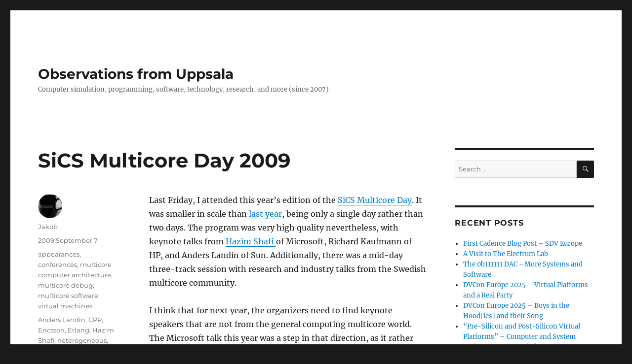

--- FILE ---
content_type: text/html; charset=UTF-8
request_url: https://jakob.engbloms.se/archives/905
body_size: 19043
content:
<!DOCTYPE html>
<html lang="en-US" class="no-js">
<head>
	<meta charset="UTF-8">
	<meta name="viewport" content="width=device-width, initial-scale=1.0">
	<link rel="profile" href="https://gmpg.org/xfn/11">
		<link rel="pingback" href="https://jakob.engbloms.se/xmlrpc.php">
		<script>(function(html){html.className = html.className.replace(/\bno-js\b/,'js')})(document.documentElement);</script>
<title>SiCS Multicore Day 2009 &#8211; Observations from Uppsala</title>
<meta name='robots' content='max-image-preview:large' />
	<style>img:is([sizes="auto" i], [sizes^="auto," i]) { contain-intrinsic-size: 3000px 1500px }</style>
	<link rel="alternate" type="application/rss+xml" title="Observations from Uppsala &raquo; Feed" href="https://jakob.engbloms.se/feed" />
<link rel="alternate" type="application/rss+xml" title="Observations from Uppsala &raquo; Comments Feed" href="https://jakob.engbloms.se/comments/feed" />
<link rel="alternate" type="application/rss+xml" title="Observations from Uppsala &raquo; SiCS Multicore Day 2009 Comments Feed" href="https://jakob.engbloms.se/archives/905/feed" />
<script>
window._wpemojiSettings = {"baseUrl":"https:\/\/s.w.org\/images\/core\/emoji\/16.0.1\/72x72\/","ext":".png","svgUrl":"https:\/\/s.w.org\/images\/core\/emoji\/16.0.1\/svg\/","svgExt":".svg","source":{"concatemoji":"https:\/\/jakob.engbloms.se\/wp-includes\/js\/wp-emoji-release.min.js?ver=6.8.3"}};
/*! This file is auto-generated */
!function(s,n){var o,i,e;function c(e){try{var t={supportTests:e,timestamp:(new Date).valueOf()};sessionStorage.setItem(o,JSON.stringify(t))}catch(e){}}function p(e,t,n){e.clearRect(0,0,e.canvas.width,e.canvas.height),e.fillText(t,0,0);var t=new Uint32Array(e.getImageData(0,0,e.canvas.width,e.canvas.height).data),a=(e.clearRect(0,0,e.canvas.width,e.canvas.height),e.fillText(n,0,0),new Uint32Array(e.getImageData(0,0,e.canvas.width,e.canvas.height).data));return t.every(function(e,t){return e===a[t]})}function u(e,t){e.clearRect(0,0,e.canvas.width,e.canvas.height),e.fillText(t,0,0);for(var n=e.getImageData(16,16,1,1),a=0;a<n.data.length;a++)if(0!==n.data[a])return!1;return!0}function f(e,t,n,a){switch(t){case"flag":return n(e,"\ud83c\udff3\ufe0f\u200d\u26a7\ufe0f","\ud83c\udff3\ufe0f\u200b\u26a7\ufe0f")?!1:!n(e,"\ud83c\udde8\ud83c\uddf6","\ud83c\udde8\u200b\ud83c\uddf6")&&!n(e,"\ud83c\udff4\udb40\udc67\udb40\udc62\udb40\udc65\udb40\udc6e\udb40\udc67\udb40\udc7f","\ud83c\udff4\u200b\udb40\udc67\u200b\udb40\udc62\u200b\udb40\udc65\u200b\udb40\udc6e\u200b\udb40\udc67\u200b\udb40\udc7f");case"emoji":return!a(e,"\ud83e\udedf")}return!1}function g(e,t,n,a){var r="undefined"!=typeof WorkerGlobalScope&&self instanceof WorkerGlobalScope?new OffscreenCanvas(300,150):s.createElement("canvas"),o=r.getContext("2d",{willReadFrequently:!0}),i=(o.textBaseline="top",o.font="600 32px Arial",{});return e.forEach(function(e){i[e]=t(o,e,n,a)}),i}function t(e){var t=s.createElement("script");t.src=e,t.defer=!0,s.head.appendChild(t)}"undefined"!=typeof Promise&&(o="wpEmojiSettingsSupports",i=["flag","emoji"],n.supports={everything:!0,everythingExceptFlag:!0},e=new Promise(function(e){s.addEventListener("DOMContentLoaded",e,{once:!0})}),new Promise(function(t){var n=function(){try{var e=JSON.parse(sessionStorage.getItem(o));if("object"==typeof e&&"number"==typeof e.timestamp&&(new Date).valueOf()<e.timestamp+604800&&"object"==typeof e.supportTests)return e.supportTests}catch(e){}return null}();if(!n){if("undefined"!=typeof Worker&&"undefined"!=typeof OffscreenCanvas&&"undefined"!=typeof URL&&URL.createObjectURL&&"undefined"!=typeof Blob)try{var e="postMessage("+g.toString()+"("+[JSON.stringify(i),f.toString(),p.toString(),u.toString()].join(",")+"));",a=new Blob([e],{type:"text/javascript"}),r=new Worker(URL.createObjectURL(a),{name:"wpTestEmojiSupports"});return void(r.onmessage=function(e){c(n=e.data),r.terminate(),t(n)})}catch(e){}c(n=g(i,f,p,u))}t(n)}).then(function(e){for(var t in e)n.supports[t]=e[t],n.supports.everything=n.supports.everything&&n.supports[t],"flag"!==t&&(n.supports.everythingExceptFlag=n.supports.everythingExceptFlag&&n.supports[t]);n.supports.everythingExceptFlag=n.supports.everythingExceptFlag&&!n.supports.flag,n.DOMReady=!1,n.readyCallback=function(){n.DOMReady=!0}}).then(function(){return e}).then(function(){var e;n.supports.everything||(n.readyCallback(),(e=n.source||{}).concatemoji?t(e.concatemoji):e.wpemoji&&e.twemoji&&(t(e.twemoji),t(e.wpemoji)))}))}((window,document),window._wpemojiSettings);
</script>
<style id='wp-emoji-styles-inline-css'>

	img.wp-smiley, img.emoji {
		display: inline !important;
		border: none !important;
		box-shadow: none !important;
		height: 1em !important;
		width: 1em !important;
		margin: 0 0.07em !important;
		vertical-align: -0.1em !important;
		background: none !important;
		padding: 0 !important;
	}
</style>
<link rel='stylesheet' id='wp-block-library-css' href='https://jakob.engbloms.se/wp-includes/css/dist/block-library/style.min.css?ver=6.8.3' media='all' />
<style id='wp-block-library-theme-inline-css'>
.wp-block-audio :where(figcaption){color:#555;font-size:13px;text-align:center}.is-dark-theme .wp-block-audio :where(figcaption){color:#ffffffa6}.wp-block-audio{margin:0 0 1em}.wp-block-code{border:1px solid #ccc;border-radius:4px;font-family:Menlo,Consolas,monaco,monospace;padding:.8em 1em}.wp-block-embed :where(figcaption){color:#555;font-size:13px;text-align:center}.is-dark-theme .wp-block-embed :where(figcaption){color:#ffffffa6}.wp-block-embed{margin:0 0 1em}.blocks-gallery-caption{color:#555;font-size:13px;text-align:center}.is-dark-theme .blocks-gallery-caption{color:#ffffffa6}:root :where(.wp-block-image figcaption){color:#555;font-size:13px;text-align:center}.is-dark-theme :root :where(.wp-block-image figcaption){color:#ffffffa6}.wp-block-image{margin:0 0 1em}.wp-block-pullquote{border-bottom:4px solid;border-top:4px solid;color:currentColor;margin-bottom:1.75em}.wp-block-pullquote cite,.wp-block-pullquote footer,.wp-block-pullquote__citation{color:currentColor;font-size:.8125em;font-style:normal;text-transform:uppercase}.wp-block-quote{border-left:.25em solid;margin:0 0 1.75em;padding-left:1em}.wp-block-quote cite,.wp-block-quote footer{color:currentColor;font-size:.8125em;font-style:normal;position:relative}.wp-block-quote:where(.has-text-align-right){border-left:none;border-right:.25em solid;padding-left:0;padding-right:1em}.wp-block-quote:where(.has-text-align-center){border:none;padding-left:0}.wp-block-quote.is-large,.wp-block-quote.is-style-large,.wp-block-quote:where(.is-style-plain){border:none}.wp-block-search .wp-block-search__label{font-weight:700}.wp-block-search__button{border:1px solid #ccc;padding:.375em .625em}:where(.wp-block-group.has-background){padding:1.25em 2.375em}.wp-block-separator.has-css-opacity{opacity:.4}.wp-block-separator{border:none;border-bottom:2px solid;margin-left:auto;margin-right:auto}.wp-block-separator.has-alpha-channel-opacity{opacity:1}.wp-block-separator:not(.is-style-wide):not(.is-style-dots){width:100px}.wp-block-separator.has-background:not(.is-style-dots){border-bottom:none;height:1px}.wp-block-separator.has-background:not(.is-style-wide):not(.is-style-dots){height:2px}.wp-block-table{margin:0 0 1em}.wp-block-table td,.wp-block-table th{word-break:normal}.wp-block-table :where(figcaption){color:#555;font-size:13px;text-align:center}.is-dark-theme .wp-block-table :where(figcaption){color:#ffffffa6}.wp-block-video :where(figcaption){color:#555;font-size:13px;text-align:center}.is-dark-theme .wp-block-video :where(figcaption){color:#ffffffa6}.wp-block-video{margin:0 0 1em}:root :where(.wp-block-template-part.has-background){margin-bottom:0;margin-top:0;padding:1.25em 2.375em}
</style>
<style id='classic-theme-styles-inline-css'>
/*! This file is auto-generated */
.wp-block-button__link{color:#fff;background-color:#32373c;border-radius:9999px;box-shadow:none;text-decoration:none;padding:calc(.667em + 2px) calc(1.333em + 2px);font-size:1.125em}.wp-block-file__button{background:#32373c;color:#fff;text-decoration:none}
</style>
<style id='global-styles-inline-css'>
:root{--wp--preset--aspect-ratio--square: 1;--wp--preset--aspect-ratio--4-3: 4/3;--wp--preset--aspect-ratio--3-4: 3/4;--wp--preset--aspect-ratio--3-2: 3/2;--wp--preset--aspect-ratio--2-3: 2/3;--wp--preset--aspect-ratio--16-9: 16/9;--wp--preset--aspect-ratio--9-16: 9/16;--wp--preset--color--black: #000000;--wp--preset--color--cyan-bluish-gray: #abb8c3;--wp--preset--color--white: #fff;--wp--preset--color--pale-pink: #f78da7;--wp--preset--color--vivid-red: #cf2e2e;--wp--preset--color--luminous-vivid-orange: #ff6900;--wp--preset--color--luminous-vivid-amber: #fcb900;--wp--preset--color--light-green-cyan: #7bdcb5;--wp--preset--color--vivid-green-cyan: #00d084;--wp--preset--color--pale-cyan-blue: #8ed1fc;--wp--preset--color--vivid-cyan-blue: #0693e3;--wp--preset--color--vivid-purple: #9b51e0;--wp--preset--color--dark-gray: #1a1a1a;--wp--preset--color--medium-gray: #686868;--wp--preset--color--light-gray: #e5e5e5;--wp--preset--color--blue-gray: #4d545c;--wp--preset--color--bright-blue: #007acc;--wp--preset--color--light-blue: #9adffd;--wp--preset--color--dark-brown: #402b30;--wp--preset--color--medium-brown: #774e24;--wp--preset--color--dark-red: #640c1f;--wp--preset--color--bright-red: #ff675f;--wp--preset--color--yellow: #ffef8e;--wp--preset--gradient--vivid-cyan-blue-to-vivid-purple: linear-gradient(135deg,rgba(6,147,227,1) 0%,rgb(155,81,224) 100%);--wp--preset--gradient--light-green-cyan-to-vivid-green-cyan: linear-gradient(135deg,rgb(122,220,180) 0%,rgb(0,208,130) 100%);--wp--preset--gradient--luminous-vivid-amber-to-luminous-vivid-orange: linear-gradient(135deg,rgba(252,185,0,1) 0%,rgba(255,105,0,1) 100%);--wp--preset--gradient--luminous-vivid-orange-to-vivid-red: linear-gradient(135deg,rgba(255,105,0,1) 0%,rgb(207,46,46) 100%);--wp--preset--gradient--very-light-gray-to-cyan-bluish-gray: linear-gradient(135deg,rgb(238,238,238) 0%,rgb(169,184,195) 100%);--wp--preset--gradient--cool-to-warm-spectrum: linear-gradient(135deg,rgb(74,234,220) 0%,rgb(151,120,209) 20%,rgb(207,42,186) 40%,rgb(238,44,130) 60%,rgb(251,105,98) 80%,rgb(254,248,76) 100%);--wp--preset--gradient--blush-light-purple: linear-gradient(135deg,rgb(255,206,236) 0%,rgb(152,150,240) 100%);--wp--preset--gradient--blush-bordeaux: linear-gradient(135deg,rgb(254,205,165) 0%,rgb(254,45,45) 50%,rgb(107,0,62) 100%);--wp--preset--gradient--luminous-dusk: linear-gradient(135deg,rgb(255,203,112) 0%,rgb(199,81,192) 50%,rgb(65,88,208) 100%);--wp--preset--gradient--pale-ocean: linear-gradient(135deg,rgb(255,245,203) 0%,rgb(182,227,212) 50%,rgb(51,167,181) 100%);--wp--preset--gradient--electric-grass: linear-gradient(135deg,rgb(202,248,128) 0%,rgb(113,206,126) 100%);--wp--preset--gradient--midnight: linear-gradient(135deg,rgb(2,3,129) 0%,rgb(40,116,252) 100%);--wp--preset--font-size--small: 13px;--wp--preset--font-size--medium: 20px;--wp--preset--font-size--large: 36px;--wp--preset--font-size--x-large: 42px;--wp--preset--spacing--20: 0.44rem;--wp--preset--spacing--30: 0.67rem;--wp--preset--spacing--40: 1rem;--wp--preset--spacing--50: 1.5rem;--wp--preset--spacing--60: 2.25rem;--wp--preset--spacing--70: 3.38rem;--wp--preset--spacing--80: 5.06rem;--wp--preset--shadow--natural: 6px 6px 9px rgba(0, 0, 0, 0.2);--wp--preset--shadow--deep: 12px 12px 50px rgba(0, 0, 0, 0.4);--wp--preset--shadow--sharp: 6px 6px 0px rgba(0, 0, 0, 0.2);--wp--preset--shadow--outlined: 6px 6px 0px -3px rgba(255, 255, 255, 1), 6px 6px rgba(0, 0, 0, 1);--wp--preset--shadow--crisp: 6px 6px 0px rgba(0, 0, 0, 1);}:where(.is-layout-flex){gap: 0.5em;}:where(.is-layout-grid){gap: 0.5em;}body .is-layout-flex{display: flex;}.is-layout-flex{flex-wrap: wrap;align-items: center;}.is-layout-flex > :is(*, div){margin: 0;}body .is-layout-grid{display: grid;}.is-layout-grid > :is(*, div){margin: 0;}:where(.wp-block-columns.is-layout-flex){gap: 2em;}:where(.wp-block-columns.is-layout-grid){gap: 2em;}:where(.wp-block-post-template.is-layout-flex){gap: 1.25em;}:where(.wp-block-post-template.is-layout-grid){gap: 1.25em;}.has-black-color{color: var(--wp--preset--color--black) !important;}.has-cyan-bluish-gray-color{color: var(--wp--preset--color--cyan-bluish-gray) !important;}.has-white-color{color: var(--wp--preset--color--white) !important;}.has-pale-pink-color{color: var(--wp--preset--color--pale-pink) !important;}.has-vivid-red-color{color: var(--wp--preset--color--vivid-red) !important;}.has-luminous-vivid-orange-color{color: var(--wp--preset--color--luminous-vivid-orange) !important;}.has-luminous-vivid-amber-color{color: var(--wp--preset--color--luminous-vivid-amber) !important;}.has-light-green-cyan-color{color: var(--wp--preset--color--light-green-cyan) !important;}.has-vivid-green-cyan-color{color: var(--wp--preset--color--vivid-green-cyan) !important;}.has-pale-cyan-blue-color{color: var(--wp--preset--color--pale-cyan-blue) !important;}.has-vivid-cyan-blue-color{color: var(--wp--preset--color--vivid-cyan-blue) !important;}.has-vivid-purple-color{color: var(--wp--preset--color--vivid-purple) !important;}.has-black-background-color{background-color: var(--wp--preset--color--black) !important;}.has-cyan-bluish-gray-background-color{background-color: var(--wp--preset--color--cyan-bluish-gray) !important;}.has-white-background-color{background-color: var(--wp--preset--color--white) !important;}.has-pale-pink-background-color{background-color: var(--wp--preset--color--pale-pink) !important;}.has-vivid-red-background-color{background-color: var(--wp--preset--color--vivid-red) !important;}.has-luminous-vivid-orange-background-color{background-color: var(--wp--preset--color--luminous-vivid-orange) !important;}.has-luminous-vivid-amber-background-color{background-color: var(--wp--preset--color--luminous-vivid-amber) !important;}.has-light-green-cyan-background-color{background-color: var(--wp--preset--color--light-green-cyan) !important;}.has-vivid-green-cyan-background-color{background-color: var(--wp--preset--color--vivid-green-cyan) !important;}.has-pale-cyan-blue-background-color{background-color: var(--wp--preset--color--pale-cyan-blue) !important;}.has-vivid-cyan-blue-background-color{background-color: var(--wp--preset--color--vivid-cyan-blue) !important;}.has-vivid-purple-background-color{background-color: var(--wp--preset--color--vivid-purple) !important;}.has-black-border-color{border-color: var(--wp--preset--color--black) !important;}.has-cyan-bluish-gray-border-color{border-color: var(--wp--preset--color--cyan-bluish-gray) !important;}.has-white-border-color{border-color: var(--wp--preset--color--white) !important;}.has-pale-pink-border-color{border-color: var(--wp--preset--color--pale-pink) !important;}.has-vivid-red-border-color{border-color: var(--wp--preset--color--vivid-red) !important;}.has-luminous-vivid-orange-border-color{border-color: var(--wp--preset--color--luminous-vivid-orange) !important;}.has-luminous-vivid-amber-border-color{border-color: var(--wp--preset--color--luminous-vivid-amber) !important;}.has-light-green-cyan-border-color{border-color: var(--wp--preset--color--light-green-cyan) !important;}.has-vivid-green-cyan-border-color{border-color: var(--wp--preset--color--vivid-green-cyan) !important;}.has-pale-cyan-blue-border-color{border-color: var(--wp--preset--color--pale-cyan-blue) !important;}.has-vivid-cyan-blue-border-color{border-color: var(--wp--preset--color--vivid-cyan-blue) !important;}.has-vivid-purple-border-color{border-color: var(--wp--preset--color--vivid-purple) !important;}.has-vivid-cyan-blue-to-vivid-purple-gradient-background{background: var(--wp--preset--gradient--vivid-cyan-blue-to-vivid-purple) !important;}.has-light-green-cyan-to-vivid-green-cyan-gradient-background{background: var(--wp--preset--gradient--light-green-cyan-to-vivid-green-cyan) !important;}.has-luminous-vivid-amber-to-luminous-vivid-orange-gradient-background{background: var(--wp--preset--gradient--luminous-vivid-amber-to-luminous-vivid-orange) !important;}.has-luminous-vivid-orange-to-vivid-red-gradient-background{background: var(--wp--preset--gradient--luminous-vivid-orange-to-vivid-red) !important;}.has-very-light-gray-to-cyan-bluish-gray-gradient-background{background: var(--wp--preset--gradient--very-light-gray-to-cyan-bluish-gray) !important;}.has-cool-to-warm-spectrum-gradient-background{background: var(--wp--preset--gradient--cool-to-warm-spectrum) !important;}.has-blush-light-purple-gradient-background{background: var(--wp--preset--gradient--blush-light-purple) !important;}.has-blush-bordeaux-gradient-background{background: var(--wp--preset--gradient--blush-bordeaux) !important;}.has-luminous-dusk-gradient-background{background: var(--wp--preset--gradient--luminous-dusk) !important;}.has-pale-ocean-gradient-background{background: var(--wp--preset--gradient--pale-ocean) !important;}.has-electric-grass-gradient-background{background: var(--wp--preset--gradient--electric-grass) !important;}.has-midnight-gradient-background{background: var(--wp--preset--gradient--midnight) !important;}.has-small-font-size{font-size: var(--wp--preset--font-size--small) !important;}.has-medium-font-size{font-size: var(--wp--preset--font-size--medium) !important;}.has-large-font-size{font-size: var(--wp--preset--font-size--large) !important;}.has-x-large-font-size{font-size: var(--wp--preset--font-size--x-large) !important;}
:where(.wp-block-post-template.is-layout-flex){gap: 1.25em;}:where(.wp-block-post-template.is-layout-grid){gap: 1.25em;}
:where(.wp-block-columns.is-layout-flex){gap: 2em;}:where(.wp-block-columns.is-layout-grid){gap: 2em;}
:root :where(.wp-block-pullquote){font-size: 1.5em;line-height: 1.6;}
</style>
<link rel='stylesheet' id='twentysixteen-fonts-css' href='https://jakob.engbloms.se/wp-content/themes/twentysixteen/fonts/merriweather-plus-montserrat-plus-inconsolata.css?ver=20230328' media='all' />
<link rel='stylesheet' id='genericons-css' href='https://jakob.engbloms.se/wp-content/themes/twentysixteen/genericons/genericons.css?ver=20201208' media='all' />
<link rel='stylesheet' id='twentysixteen-style-css' href='https://jakob.engbloms.se/wp-content/themes/twentysixteen/style.css?ver=20250715' media='all' />
<link rel='stylesheet' id='twentysixteen-block-style-css' href='https://jakob.engbloms.se/wp-content/themes/twentysixteen/css/blocks.css?ver=20240817' media='all' />
<!--[if lt IE 10]>
<link rel='stylesheet' id='twentysixteen-ie-css' href='https://jakob.engbloms.se/wp-content/themes/twentysixteen/css/ie.css?ver=20170530' media='all' />
<![endif]-->
<!--[if lt IE 9]>
<link rel='stylesheet' id='twentysixteen-ie8-css' href='https://jakob.engbloms.se/wp-content/themes/twentysixteen/css/ie8.css?ver=20170530' media='all' />
<![endif]-->
<!--[if lt IE 8]>
<link rel='stylesheet' id='twentysixteen-ie7-css' href='https://jakob.engbloms.se/wp-content/themes/twentysixteen/css/ie7.css?ver=20170530' media='all' />
<![endif]-->
<script async src="https://jakob.engbloms.se/wp-content/plugins/burst-statistics/helpers/timeme/timeme.min.js?ver=1757622745" id="burst-timeme-js"></script>
<script id="burst-js-extra">
var burst = {"tracking":{"isInitialHit":true,"lastUpdateTimestamp":0,"beacon_url":"https:\/\/jakob.engbloms.se\/wp-content\/plugins\/burst-statistics\/endpoint.php","ajaxUrl":"https:\/\/jakob.engbloms.se\/wp-admin\/admin-ajax.php"},"options":{"cookieless":0,"pageUrl":"https:\/\/jakob.engbloms.se\/archives\/905","beacon_enabled":1,"do_not_track":0,"enable_turbo_mode":0,"track_url_change":0,"cookie_retention_days":30,"debug":0},"goals":{"completed":[],"scriptUrl":"https:\/\/jakob.engbloms.se\/wp-content\/plugins\/burst-statistics\/\/assets\/js\/build\/burst-goals.js?v=1757622745","active":[]},"cache":{"uid":null,"fingerprint":null,"isUserAgent":null,"isDoNotTrack":null,"useCookies":null}};
</script>
<script async src="https://jakob.engbloms.se/wp-content/plugins/burst-statistics/assets/js/build/burst.min.js?ver=1757622745" id="burst-js"></script>
<!--[if lt IE 9]>
<script src="https://jakob.engbloms.se/wp-content/themes/twentysixteen/js/html5.js?ver=3.7.3" id="twentysixteen-html5-js"></script>
<![endif]-->
<script src="https://jakob.engbloms.se/wp-includes/js/jquery/jquery.min.js?ver=3.7.1" id="jquery-core-js"></script>
<script src="https://jakob.engbloms.se/wp-includes/js/jquery/jquery-migrate.min.js?ver=3.4.1" id="jquery-migrate-js"></script>
<script id="twentysixteen-script-js-extra">
var screenReaderText = {"expand":"expand child menu","collapse":"collapse child menu"};
</script>
<script src="https://jakob.engbloms.se/wp-content/themes/twentysixteen/js/functions.js?ver=20230629" id="twentysixteen-script-js" defer data-wp-strategy="defer"></script>
<link rel="https://api.w.org/" href="https://jakob.engbloms.se/wp-json/" /><link rel="alternate" title="JSON" type="application/json" href="https://jakob.engbloms.se/wp-json/wp/v2/posts/905" /><link rel="EditURI" type="application/rsd+xml" title="RSD" href="https://jakob.engbloms.se/xmlrpc.php?rsd" />
<meta name="generator" content="WordPress 6.8.3" />
<link rel="canonical" href="https://jakob.engbloms.se/archives/905" />
<link rel='shortlink' href='https://jakob.engbloms.se/?p=905' />
<link rel="alternate" title="oEmbed (JSON)" type="application/json+oembed" href="https://jakob.engbloms.se/wp-json/oembed/1.0/embed?url=https%3A%2F%2Fjakob.engbloms.se%2Farchives%2F905" />
<link rel="alternate" title="oEmbed (XML)" type="text/xml+oembed" href="https://jakob.engbloms.se/wp-json/oembed/1.0/embed?url=https%3A%2F%2Fjakob.engbloms.se%2Farchives%2F905&#038;format=xml" />
		<style id="wp-custom-css">
			/*
You can add your own CSS here.

Click the help icon above to learn more.
*/

.entry-content ul li { 
  list-style:square;
  margin-left: 30px; 
  list-style-position: outside;
}		</style>
		</head>

<body class="wp-singular post-template-default single single-post postid-905 single-format-standard wp-embed-responsive wp-theme-twentysixteen">
<div id="page" class="site">
	<div class="site-inner">
		<a class="skip-link screen-reader-text" href="#content">
			Skip to content		</a>

		<header id="masthead" class="site-header">
			<div class="site-header-main">
				<div class="site-branding">
																					<p class="site-title"><a href="https://jakob.engbloms.se/" rel="home" >Observations from Uppsala</a></p>
												<p class="site-description">Computer simulation, programming, software, technology, research, and more (since 2007)</p>
									</div><!-- .site-branding -->

							</div><!-- .site-header-main -->

					</header><!-- .site-header -->

		<div id="content" class="site-content">

<div id="primary" class="content-area">
	<main id="main" class="site-main">
		
<article id="post-905" class="post-905 post type-post status-publish format-standard hentry category-appearances category-conferences category-multicore-computer-architecture category-multicore-debug category-multicore-software category-virtual-machines tag-anders-landin tag-cpp tag-ericsson tag-erlang tag-hazim-shafi tag-heterogeneous tag-homogeneous tag-mcc tag-richard-kaufmann tag-sics-multicore-days tag-simics tag-visual-studio-2010">
	<header class="entry-header">
		<h1 class="entry-title">SiCS Multicore Day 2009</h1>	</header><!-- .entry-header -->

	
	
	<div class="entry-content">
		<p>Last Friday, I attended this year&#8217;s edition of the <a href="http://www.sics.se/node/4360">SiCS Multicore Day</a>. It was smaller in scale than <a href="http://jakob.engbloms.se/archives/283">last year</a>, being only a single day rather than two days. The program was very high quality nevertheless, with keynote talks from <a href="http://blogs.msdn.com/hshafi/">Hazim Shafi </a>of Microsoft, Richard Kaufmann of HP, and Anders Landin of Sun. Additionally, there was a mid-day three-track session with research and industry talks from the Swedish multicore community.<span id="more-905"></span></p>
<p>I think that for next year, the organizers need to find keynote speakers that are not from the general computing multicore world. The Microsoft talk this year was a step in that direction, as it rather came from multicore programming than multicore hardware. Richard and Anders gave very interesting and good talks, no doubt about it. But it would have been nice with someone from ARM or Freescale or Tensilica or TI or ST or Ericsson or Cisco talking about the kinds of multicore embedded hardware that is being developed and used today. For example, the &#8220;next new thing&#8221; touted by the keynotes this year was GPGPU. Interesting for HPC and desktops, certainly. But pretty irrelevant for most of the people that I know. GPUs are huge, expensive, and power hungry.</p>
<p>GPGPU was one part of the theme this year. It is definitely catching on as <em>the </em>way to do number crunching in the desktop, server, and HPC world. It is not the universal panacea for any kind of parallelism, however, as Hazim and I noted in the panel discussion that ended the day. There are applications (such as <a href="http://www.virtutech.com/whitepapers/accelerator.html">parallel Simics</a>&#8230;) that scale well on general-purpose cores, but that will never ever work on GPUs. In general, the class of problems that work on GPUs is pretty limited to massive data-parallel problems like image and video manipulation.</p>
<p>In the eternal homogeneous vs heterogeneous debate (follow <a href="http://jakob.engbloms.se/archives/tag/homogeneous">the tags </a>in my blog for more posts on this topic), GPGPU was grudingly accepted as a good candidate for something that will not be homogeneized with the main processors. Additionally, Richard Kaufmann gave some hints that Intel or AMD are coming out with new chips with more accelerators on board&#8230; I guess it will be security, as is already done by Sun and <a href="http://jakob.engbloms.se/archives/80">IBM</a>. When I brought up the topic of more accelerators like pattern matching, compression, and the other things we see in chips from Freescale, Cavium, and others, the response was very &#8220;can only be economical for very high volume applications&#8221;.</p>
<p>It is striking how the GPGPU idea is bringing the classic telecommunications DSP-data plane/CPU-control plane division into the desktop and server space. Without any recognition being paid or any experience being reused from the 40 years that that has been done in telecoms and consumer electronics&#8230; as Jack Ganssle often says, us embedded folks get no respect.</p>
<p>In terms of programming, this year was all about general programming languages. Hazim from Microsoft talked about (and demoed) the quite pervasive addition of parallelism to both native C/C++ and managed .net code in Visual Studio 2010. Microsoft is dead serious about parallel programming, and are bringing out a whole set of different libraries and support structures to allow <a href="http://blogs.msdn.com/pfxteam/archive/2009/08/12/9867246.aspx">easier expression of parallel code</a>. In the &#8220;LINQ&#8221; data query language subset of C#, you could add some easy modifiers to &#8220;foreach&#8221; statements to make them parallel, for example. Having a language that is your own and which you can extend at will certainly pays off in terms of innovation here. C++ moves far slower than C#, that is becoming clearer and clearer. C# and its cousins in the .net system seem to be sneaking in lots of powerful language design ideas from places like Python, and also results from Microsoft&#8217;s powerful group of language researchers.</p>
<p>When I tried to bring up the idea of using domain-specific languages to program parallel applications, Hazim had the wonderful comment that &#8220;that might be applicable in certain domains&#8230;&#8221; &#8212; yes, that is the idea. By being narrow in terms of target domains, you gain expressive power and semantic insight that helps move programming from &#8220;how&#8221; towards &#8220;what&#8221;. But it sounds like domain-specific is a foul word inside of Microsoft &#8212; when the audience asked whether LINQ was not a exactly a domain-specific language for data access, Hazim was a pains to point out that it is Turing-complete and that someone had managed to write a Raytracer using it&#8230; interesting. This feels more political than market-based. I guess Micro</p>
<p>Richard Kaufmann had some interesting notes on throughput vs TTC (time-to-completion) jobs in servers. In the &#8220;cloud computing&#8221; era, throughput is much easier to scale: just add more servers. Classic HPC is more oriented towards TTC, as you do want your results within a reasonable time. Quite often, you can most work into a throughput-oriented style by simply running lots of jobs in parallel rather than pushing through a series of jobs sequentially. Note however that we have the entire field of real-time control, real-time communications, etc., that do not work like this. But that is not the market that HP is building servers for, or that Intel and AMD are servicing.</p>
<p>Outside the keynotes, Per Holmberg of Ericsson gave an interesting presentation on the adoption of multicore in the control plane of the <a href="http://www.ericsson.com/ericsson/corpinfo/publications/review/2002_02/161.shtml">Ericsson CPP </a>platform. The core of his talk was the observation that in these kinds of systems, multicore is not such a big revolution.</p>
<p>They have been distributed since the beginning. Thus, scaling by adding more processors (with local memories) is easy and multicore is only a packaging change from that. Also, most performance-intense operations are already offloaded onto DSP groups, network processors, ASICs, or FPGAs. There is not much parallelism left for the control plane to exploit. Essentially, only functions that unexpectedly become performance bottlenecks due to changes in traffic patterns are likely candidates for parallellization. Interesting point, and might be <a href="http://jakob.engbloms.se/archives/703">why the EETimes noted that multicore is slow to catch on in communications </a>(the article is a bit flawed).</p>
<p>Patrik Nyblom from Ericsson held a talk about how the <a href="http://www.erlang.org">Erlang </a>runtime engine was parallelized. From a practical perspective, the most interesting aspect was that this made applications parallel without changing a single line of code in the applications. Of course, applications had to be threaded to start with, but that is the most natural way in Erlang. He mentioned systems containing up to a quarter of a million threads &#8212; hard to do that in anything except Erlang.</p>
<p>He described how they had evolved from a simple implementation that worked well on synthetic benchmarks to a truly industrial-strength implementation. The difference was quite radical, as real codes feature more complex communications patterns, and make heavy use of device drivers and network stacks. This process forced the use of more and finer locks, and rethinking the balance between shared and separate heaps for threads.</p>
<p>They also had the opportunity to test their solution on a Tilera 64-core machines. This mercilessly exposed any scalability limitations in their system, and proved the conventional wisdom that going beyond 10+ cores is quite different from scaling from 1 to 8&#8230; The two key lessons they learned was that <em>no shared lock goes unpunished, </em>and <em>data has to be distributed as well as code.</em> Very interesting to hear this story from real software developers solving real problems.</p>
<p>The next multicore event taking place around here is the Second <a href="http://www.it.uu.se/research/upmarc/MCC09">Swedish WOrkshop on Multicore Computing </a>(MCC 2009), in Uppsala, November 26-27.</p>
<p>Update: note that the presentations from the event are available via <a href="http://www.multicore.se/">http://www.multicore.se/</a>.</p>
	</div><!-- .entry-content -->

	<footer class="entry-footer">
		<span class="byline"><img alt='' src='https://secure.gravatar.com/avatar/6c4ebe0c69a41d2c52c337965f2b1d448e71ef4c8cddad9bdc22ef1a55da9b33?s=49&#038;d=mm&#038;r=g' srcset='https://secure.gravatar.com/avatar/6c4ebe0c69a41d2c52c337965f2b1d448e71ef4c8cddad9bdc22ef1a55da9b33?s=98&#038;d=mm&#038;r=g 2x' class='avatar avatar-49 photo' height='49' width='49' decoding='async'/><span class="screen-reader-text">Author </span><span class="author vcard"><a class="url fn n" href="https://jakob.engbloms.se/archives/author/jakob">Jakob</a></span></span><span class="posted-on"><span class="screen-reader-text">Posted on </span><a href="https://jakob.engbloms.se/archives/905" rel="bookmark"><time class="entry-date published" datetime="2009-09-07T20:26:27+02:00">2009 September 7</time><time class="updated" datetime="2009-09-18T10:16:41+02:00">2009 September 18</time></a></span><span class="cat-links"><span class="screen-reader-text">Categories </span><a href="https://jakob.engbloms.se/archives/category/appearances" rel="category tag">appearances</a>, <a href="https://jakob.engbloms.se/archives/category/conferences" rel="category tag">conferences</a>, <a href="https://jakob.engbloms.se/archives/category/parallel-computing/multicore-computer-architecture" rel="category tag">multicore computer architecture</a>, <a href="https://jakob.engbloms.se/archives/category/parallel-computing/multicore-debug" rel="category tag">multicore debug</a>, <a href="https://jakob.engbloms.se/archives/category/parallel-computing/multicore-software" rel="category tag">multicore software</a>, <a href="https://jakob.engbloms.se/archives/category/virtual/virtual-machines" rel="category tag">virtual machines</a></span><span class="tags-links"><span class="screen-reader-text">Tags </span><a href="https://jakob.engbloms.se/archives/tag/anders-landin" rel="tag">Anders Landin</a>, <a href="https://jakob.engbloms.se/archives/tag/cpp" rel="tag">CPP</a>, <a href="https://jakob.engbloms.se/archives/tag/ericsson" rel="tag">Ericsson</a>, <a href="https://jakob.engbloms.se/archives/tag/erlang" rel="tag">Erlang</a>, <a href="https://jakob.engbloms.se/archives/tag/hazim-shafi" rel="tag">Hazim Shafi</a>, <a href="https://jakob.engbloms.se/archives/tag/heterogeneous" rel="tag">heterogeneous</a>, <a href="https://jakob.engbloms.se/archives/tag/homogeneous" rel="tag">homogeneous</a>, <a href="https://jakob.engbloms.se/archives/tag/mcc" rel="tag">MCC</a>, <a href="https://jakob.engbloms.se/archives/tag/richard-kaufmann" rel="tag">Richard Kaufmann</a>, <a href="https://jakob.engbloms.se/archives/tag/sics-multicore-days" rel="tag">SiCS Multicore days</a>, <a href="https://jakob.engbloms.se/archives/tag/simics" rel="tag">Simics</a>, <a href="https://jakob.engbloms.se/archives/tag/visual-studio-2010" rel="tag">Visual Studio 2010</a></span>			</footer><!-- .entry-footer -->
</article><!-- #post-905 -->

<div id="comments" class="comments-area">

			<h2 class="comments-title">
			8 thoughts on &ldquo;SiCS Multicore Day 2009&rdquo;		</h2>

		
		<ol class="comment-list">
					<li id="comment-2498" class="comment even thread-even depth-1">
			<article id="div-comment-2498" class="comment-body">
				<footer class="comment-meta">
					<div class="comment-author vcard">
						<img alt='' src='https://secure.gravatar.com/avatar/62e4974d689d206ad560cd32414b7e0fc63b3edf4bf73589a6efd4d4c001f73d?s=42&#038;d=mm&#038;r=g' srcset='https://secure.gravatar.com/avatar/62e4974d689d206ad560cd32414b7e0fc63b3edf4bf73589a6efd4d4c001f73d?s=84&#038;d=mm&#038;r=g 2x' class='avatar avatar-42 photo' height='42' width='42' decoding='async'/>						<b class="fn"><a href="http://www.strombergson.com/kryptoblog" class="url" rel="ugc external nofollow">JoachimS</a></b> <span class="says">says:</span>					</div><!-- .comment-author -->

					<div class="comment-metadata">
						<a href="https://jakob.engbloms.se/archives/905#comment-2498"><time datetime="2009-09-08T09:13:45+02:00">2009 September 8 at 09:13</time></a>					</div><!-- .comment-metadata -->

									</footer><!-- .comment-meta -->

				<div class="comment-content">
					<p>Aloha!</p>
<p>Thanks for the writeup from the conference. One thing about GPGPU in embedded space. Consumer electronics are moving more and more towards fancy GUIs &#8211; think iPhone (and other mobile phones), GPS devices etc. These devices are powered with things like gfx-accelerators from ARM, Anoto and whatnot. Esp accelerators for OpenGL ES to provide godd 3D gfx on embedded platforms.</p>
<p>Since embedded is all about maximizing your resources I believe we will se GPGPU move into embedded space, not to use massive parallelism, but to use computational resources that otherwise is idle but still powered on.</p>
<p>Some possible applications might be audio decoding digital camera effects (zoom, gamma-correction, motion blur compensation, pan-tilt) as well as GPS coordinate filtering that today requires DSP support or high performance main MCU but could possibly be off-loaded onto a small GPU.</p>
				</div><!-- .comment-content -->

							</article><!-- .comment-body -->
		</li><!-- #comment-## -->
		<li id="comment-2499" class="comment byuser comment-author-jakob bypostauthor odd alt thread-odd thread-alt depth-1">
			<article id="div-comment-2499" class="comment-body">
				<footer class="comment-meta">
					<div class="comment-author vcard">
						<img alt='' src='https://secure.gravatar.com/avatar/6c4ebe0c69a41d2c52c337965f2b1d448e71ef4c8cddad9bdc22ef1a55da9b33?s=42&#038;d=mm&#038;r=g' srcset='https://secure.gravatar.com/avatar/6c4ebe0c69a41d2c52c337965f2b1d448e71ef4c8cddad9bdc22ef1a55da9b33?s=84&#038;d=mm&#038;r=g 2x' class='avatar avatar-42 photo' height='42' width='42' decoding='async'/>						<b class="fn">Jakob</b> <span class="says">says:</span>					</div><!-- .comment-author -->

					<div class="comment-metadata">
						<a href="https://jakob.engbloms.se/archives/905#comment-2499"><time datetime="2009-09-08T11:19:21+02:00">2009 September 8 at 11:19</time></a>					</div><!-- .comment-metadata -->

									</footer><!-- .comment-meta -->

				<div class="comment-content">
					<p>I think the difference between a GPU and a DSP is the that the GPU has a narrower field of application. Thus, it would make more sense to consolidate on something like a Cell SPE or similar processor. The GPU is not a natural and established part in most embedded fields (space, control, telecom infra, mobile consumer apart from phones) like the DSP is.  The fact that a GPU has to drive a display does skew its implementation some&#8230; and lets it be very efficient at drawing pictures.  </p>
<p>We will see, it is an interesting idea to have a merged GPU and DSP subsystem.  However, lots of DSP work is time-critical and cannot really be shared with other work that is bursty in nature like screen updates.  </p>
<p>But I guess the media encoding/decoding acceleration circuitry could merge with the GPU. That would be a bit more natural &#8212; but note that even in PCs, audio is separate, as is video handling.  Video is on the GPU, but separate function blocks not using the actual GPU processors.</p>
				</div><!-- .comment-content -->

							</article><!-- .comment-body -->
		</li><!-- #comment-## -->
		<li id="comment-2504" class="comment even thread-even depth-1">
			<article id="div-comment-2504" class="comment-body">
				<footer class="comment-meta">
					<div class="comment-author vcard">
						<img alt='' src='https://secure.gravatar.com/avatar/62e4974d689d206ad560cd32414b7e0fc63b3edf4bf73589a6efd4d4c001f73d?s=42&#038;d=mm&#038;r=g' srcset='https://secure.gravatar.com/avatar/62e4974d689d206ad560cd32414b7e0fc63b3edf4bf73589a6efd4d4c001f73d?s=84&#038;d=mm&#038;r=g 2x' class='avatar avatar-42 photo' height='42' width='42' loading='lazy' decoding='async'/>						<b class="fn"><a href="http://www.strombergson.com/kryptoblog" class="url" rel="ugc external nofollow">JoachimS</a></b> <span class="says">says:</span>					</div><!-- .comment-author -->

					<div class="comment-metadata">
						<a href="https://jakob.engbloms.se/archives/905#comment-2504"><time datetime="2009-09-11T08:57:35+02:00">2009 September 11 at 08:57</time></a>					</div><!-- .comment-metadata -->

									</footer><!-- .comment-meta -->

				<div class="comment-content">
					<p>Aloha!</p>
<p>I&#8217;d say that the trend is towards ever more general GPUs. The latest ones from Nvidia are pretty much real RISC cores albeit with some constraints on memory acceses and shared instruction fetch between several cores making them SIMDish. (Which I&#8217;m sure you know.)</p>
<p>We&#8217;ll see what happens with OpenCL. There seems to be a flurry of activities related to VLC as well as audio processing programs on the Mac utilizing the GPUs. If I understood correctly the next Garageband will use OpenCL to accelerate the audio processing.</p>
<p>I agree that on embedded devices (mobile phones) there are DSP-heavy applications that have very hard real time constraints &#8211; baseband modem and speech codecs.</p>
<p>But audio in general is actually quite slow and undemanding. Relatively speaking. The reason for audio is separate is (imho) more related to the issue of having a driver for the ports and that they used to be on a separate card. On other platforms, external soundcards are connectecd via USB or Firewire and the processing done on the boards and more related to output buffering and jitter than codec and other DSP processing.</p>
<p>Finally I agree that time-critical apps will have problems sharing resources, but that is always the problem with shared resources and RT. If you replaced the GPU with a DSP and tried to process gfx and time-critical modem processing you will have starvation too.</p>
				</div><!-- .comment-content -->

							</article><!-- .comment-body -->
		</li><!-- #comment-## -->
		<li id="comment-2505" class="comment odd alt thread-odd thread-alt depth-1">
			<article id="div-comment-2505" class="comment-body">
				<footer class="comment-meta">
					<div class="comment-author vcard">
						<img alt='' src='https://secure.gravatar.com/avatar/62e4974d689d206ad560cd32414b7e0fc63b3edf4bf73589a6efd4d4c001f73d?s=42&#038;d=mm&#038;r=g' srcset='https://secure.gravatar.com/avatar/62e4974d689d206ad560cd32414b7e0fc63b3edf4bf73589a6efd4d4c001f73d?s=84&#038;d=mm&#038;r=g 2x' class='avatar avatar-42 photo' height='42' width='42' loading='lazy' decoding='async'/>						<b class="fn"><a href="http://www.strombergson.com/kryptoblog" class="url" rel="ugc external nofollow">JoachimS</a></b> <span class="says">says:</span>					</div><!-- .comment-author -->

					<div class="comment-metadata">
						<a href="https://jakob.engbloms.se/archives/905#comment-2505"><time datetime="2009-09-11T08:58:53+02:00">2009 September 11 at 08:58</time></a>					</div><!-- .comment-metadata -->

									</footer><!-- .comment-meta -->

				<div class="comment-content">
					<p>Aloha!</p>
<p>One more thing &#8211; ever more general GPUs have a distinct air of Wheels of Reincarnation. 😉</p>
				</div><!-- .comment-content -->

							</article><!-- .comment-body -->
		</li><!-- #comment-## -->
		<li id="comment-2522" class="pingback even thread-even depth-1">
			<div class="comment-body">
				Pingback: <a href="http://jakob.engbloms.se/archives/942" class="url" rel="ugc">Observations from Uppsala &raquo; The S4D Debug Conference</a> 			</div>
		</li><!-- #comment-## -->
		<li id="comment-2558" class="comment odd alt thread-odd thread-alt depth-1">
			<article id="div-comment-2558" class="comment-body">
				<footer class="comment-meta">
					<div class="comment-author vcard">
						<img alt='' src='https://secure.gravatar.com/avatar/dcc2beb95da5a14a5a6c6a705823881dd8c3988daeb1ace266dfeee56c13a418?s=42&#038;d=mm&#038;r=g' srcset='https://secure.gravatar.com/avatar/dcc2beb95da5a14a5a6c6a705823881dd8c3988daeb1ace266dfeee56c13a418?s=84&#038;d=mm&#038;r=g 2x' class='avatar avatar-42 photo' height='42' width='42' loading='lazy' decoding='async'/>						<b class="fn"><a href="http://a-vajda.eu/blog/" class="url" rel="ugc external nofollow">Andras</a></b> <span class="says">says:</span>					</div><!-- .comment-author -->

					<div class="comment-metadata">
						<a href="https://jakob.engbloms.se/archives/905#comment-2558"><time datetime="2009-10-15T01:56:00+02:00">2009 October 15 at 01:56</time></a>					</div><!-- .comment-metadata -->

									</footer><!-- .comment-meta -->

				<div class="comment-content">
					<p>One note on DSLs.<br />
They are coming, big time. Ericsson is working on DSLs for various domains, Stanford&#8217;s PPL lab is developing DSLs for creating parallel software for various domains etc. Also watch out for a WS on the subject at next year&#8217;s ICSE conference 🙂<br />
Finally, a post on the subject on my blog: <a href="http://a-vajda.eu/blog/?p=184" rel="nofollow ugc">http://a-vajda.eu/blog/?p=184</a></p>
				</div><!-- .comment-content -->

							</article><!-- .comment-body -->
		</li><!-- #comment-## -->
		<li id="comment-3375" class="pingback even thread-even depth-1">
			<div class="comment-body">
				Pingback: <a href="http://jakob.engbloms.se/archives/1612" class="url" rel="ugc">Observations from Uppsala &raquo; David Ungar: It is Good to be Wrong</a> 			</div>
		</li><!-- #comment-## -->
		<li id="comment-3993" class="pingback odd alt thread-odd thread-alt depth-1">
			<div class="comment-body">
				Pingback: <a href="http://jakob.engbloms.se/archives/1724" class="url" rel="ugc">Observations from Uppsala &raquo; Talk at SiCS Multicore Day 2012</a> 			</div>
		</li><!-- #comment-## -->
		</ol><!-- .comment-list -->

		
	
	
		<div id="respond" class="comment-respond">
		<h2 id="reply-title" class="comment-reply-title">Leave a Reply</h2><form action="https://jakob.engbloms.se/wp-comments-post.php" method="post" id="commentform" class="comment-form"><p class="comment-notes"><span id="email-notes">Your email address will not be published.</span> <span class="required-field-message">Required fields are marked <span class="required">*</span></span></p><p class="comment-form-comment"><label for="comment">Comment <span class="required">*</span></label> <textarea id="comment" name="comment" cols="45" rows="8" maxlength="65525" required></textarea></p><p class="comment-form-author"><label for="author">Name <span class="required">*</span></label> <input id="author" name="author" type="text" value="" size="30" maxlength="245" autocomplete="name" required /></p>
<p class="comment-form-email"><label for="email">Email <span class="required">*</span></label> <input id="email" name="email" type="email" value="" size="30" maxlength="100" aria-describedby="email-notes" autocomplete="email" required /></p>
<p class="comment-form-url"><label for="url">Website</label> <input id="url" name="url" type="url" value="" size="30" maxlength="200" autocomplete="url" /></p>
<p class="form-submit"><input name="submit" type="submit" id="submit" class="submit" value="Post Comment" /> <input type='hidden' name='comment_post_ID' value='905' id='comment_post_ID' />
<input type='hidden' name='comment_parent' id='comment_parent' value='0' />
</p><p style="display: none;"><input type="hidden" id="akismet_comment_nonce" name="akismet_comment_nonce" value="12f9190331" /></p><p style="display: none !important;" class="akismet-fields-container" data-prefix="ak_"><label>&#916;<textarea name="ak_hp_textarea" cols="45" rows="8" maxlength="100"></textarea></label><input type="hidden" id="ak_js_1" name="ak_js" value="27"/><script>document.getElementById( "ak_js_1" ).setAttribute( "value", ( new Date() ).getTime() );</script></p></form>	</div><!-- #respond -->
	<p class="akismet_comment_form_privacy_notice">This site uses Akismet to reduce spam. <a href="https://akismet.com/privacy/" target="_blank" rel="nofollow noopener">Learn how your comment data is processed.</a></p>
</div><!-- .comments-area -->

	<nav class="navigation post-navigation" aria-label="Posts">
		<h2 class="screen-reader-text">Post navigation</h2>
		<div class="nav-links"><div class="nav-previous"><a href="https://jakob.engbloms.se/archives/913" rel="prev"><span class="meta-nav" aria-hidden="true">Previous</span> <span class="screen-reader-text">Previous post:</span> <span class="post-title">Øredev 2009: Meanwhile, Parallel</span></a></div><div class="nav-next"><a href="https://jakob.engbloms.se/archives/930" rel="next"><span class="meta-nav" aria-hidden="true">Next</span> <span class="screen-reader-text">Next post:</span> <span class="post-title">GPGPU &#8211; a new type of DSP?</span></a></div></div>
	</nav>
	</main><!-- .site-main -->

	
</div><!-- .content-area -->


	<aside id="secondary" class="sidebar widget-area">
		<section id="search-2" class="widget widget_search">
<form role="search" method="get" class="search-form" action="https://jakob.engbloms.se/">
	<label>
		<span class="screen-reader-text">
			Search for:		</span>
		<input type="search" class="search-field" placeholder="Search &hellip;" value="" name="s" />
	</label>
	<button type="submit" class="search-submit"><span class="screen-reader-text">
		Search	</span></button>
</form>
</section>
		<section id="recent-posts-2" class="widget widget_recent_entries">
		<h2 class="widget-title">Recent Posts</h2><nav aria-label="Recent Posts">
		<ul>
											<li>
					<a href="https://jakob.engbloms.se/archives/4729">First Cadence Blog Post &#8211; SDV Europe</a>
									</li>
											<li>
					<a href="https://jakob.engbloms.se/archives/4717">A Visit to The Electrum Lab</a>
									</li>
											<li>
					<a href="https://jakob.engbloms.se/archives/4710">The 0b111111 DAC –More Systems and Software</a>
									</li>
											<li>
					<a href="https://jakob.engbloms.se/archives/4676">DVCon Europe 2025 – Virtual Platforms and a Real Party</a>
									</li>
											<li>
					<a href="https://jakob.engbloms.se/archives/4664">DVCon Europe 2025 – Boys in the Hood[ies] and their Song</a>
									</li>
											<li>
					<a href="https://jakob.engbloms.se/archives/4652">“Pre-Silicon and Post-Silicon Virtual Platforms” &#8211; Computer and System Architecture Unraveled Event Six</a>
									</li>
											<li>
					<a href="https://jakob.engbloms.se/archives/4648">It Must be the Antivirus</a>
									</li>
											<li>
					<a href="https://jakob.engbloms.se/archives/4623">DAC 2025 – All About AI</a>
									</li>
											<li>
					<a href="https://jakob.engbloms.se/archives/4608">Dat Dell Display is Doopid</a>
									</li>
											<li>
					<a href="https://jakob.engbloms.se/archives/4597">Working in EDA for Real (Finally)</a>
									</li>
											<li>
					<a href="https://jakob.engbloms.se/archives/4589">Testing Mistral Le Chat (Coding and Understanding Code)</a>
									</li>
											<li>
					<a href="https://jakob.engbloms.se/archives/4583">Teaching Platform-Spanning Systems Again</a>
									</li>
											<li>
					<a href="https://jakob.engbloms.se/archives/4569">What I Saw at the Embedded World 2025</a>
									</li>
											<li>
					<a href="https://jakob.engbloms.se/archives/4558">A Lucky Trip to the Embedded World (2025)</a>
									</li>
											<li>
					<a href="https://jakob.engbloms.se/archives/4545">“Unusual Perspectives on AI” &#8211; Computer and System Architecture Unraveled Event Five</a>
									</li>
					</ul>

		</nav></section><section id="categories-1" class="widget widget_categories"><h2 class="widget-title">Categories</h2><form action="https://jakob.engbloms.se" method="get"><label class="screen-reader-text" for="cat">Categories</label><select  name='cat' id='cat' class='postform'>
	<option value='-1'>Select Category</option>
	<option class="level-0" value="1809">AI/ML&nbsp;&nbsp;(23)</option>
	<option class="level-0" value="36">appearances&nbsp;&nbsp;(62)</option>
	<option class="level-0" value="38">articles&nbsp;&nbsp;(25)</option>
	<option class="level-0" value="160">blogging&nbsp;&nbsp;(20)</option>
	<option class="level-0" value="28">books&nbsp;&nbsp;(18)</option>
	<option class="level-0" value="126">business issues&nbsp;&nbsp;(50)</option>
	<option class="level-0" value="2041">Cadence Blog&nbsp;&nbsp;(1)</option>
	<option class="level-0" value="16">computer architecture&nbsp;&nbsp;(88)</option>
	<option class="level-0" value="59">conferences&nbsp;&nbsp;(82)</option>
	<option class="level-0" value="45">EDA&nbsp;&nbsp;(80)</option>
	<option class="level-1" value="58">&nbsp;&nbsp;&nbsp;ESL&nbsp;&nbsp;(50)</option>
	<option class="level-0" value="20">embedded&nbsp;&nbsp;(139)</option>
	<option class="level-1" value="2039">&nbsp;&nbsp;&nbsp;Automotive&nbsp;&nbsp;(1)</option>
	<option class="level-1" value="74">&nbsp;&nbsp;&nbsp;embedded software&nbsp;&nbsp;(108)</option>
	<option class="level-1" value="84">&nbsp;&nbsp;&nbsp;embedded systems&nbsp;&nbsp;(88)</option>
	<option class="level-0" value="1095">evangelist&nbsp;&nbsp;(23)</option>
	<option class="level-0" value="419">general research&nbsp;&nbsp;(16)</option>
	<option class="level-0" value="23">history&nbsp;&nbsp;(72)</option>
	<option class="level-1" value="62">&nbsp;&nbsp;&nbsp;general history&nbsp;&nbsp;(19)</option>
	<option class="level-1" value="63">&nbsp;&nbsp;&nbsp;history of computing&nbsp;&nbsp;(50)</option>
	<option class="level-0" value="1093">Intel Blog&nbsp;&nbsp;(46)</option>
	<option class="level-0" value="27">off-topic&nbsp;&nbsp;(197)</option>
	<option class="level-1" value="105">&nbsp;&nbsp;&nbsp;biking&nbsp;&nbsp;(6)</option>
	<option class="level-1" value="790">&nbsp;&nbsp;&nbsp;board games&nbsp;&nbsp;(1)</option>
	<option class="level-1" value="854">&nbsp;&nbsp;&nbsp;computer games&nbsp;&nbsp;(5)</option>
	<option class="level-1" value="52">&nbsp;&nbsp;&nbsp;desktop software&nbsp;&nbsp;(70)</option>
	<option class="level-1" value="534">&nbsp;&nbsp;&nbsp;food and drink&nbsp;&nbsp;(2)</option>
	<option class="level-1" value="321">&nbsp;&nbsp;&nbsp;funny&nbsp;&nbsp;(12)</option>
	<option class="level-1" value="53">&nbsp;&nbsp;&nbsp;gadgets&nbsp;&nbsp;(51)</option>
	<option class="level-1" value="1136">&nbsp;&nbsp;&nbsp;mobile apps&nbsp;&nbsp;(4)</option>
	<option class="level-1" value="459">&nbsp;&nbsp;&nbsp;Politics&nbsp;&nbsp;(5)</option>
	<option class="level-1" value="383">&nbsp;&nbsp;&nbsp;popular culture&nbsp;&nbsp;(7)</option>
	<option class="level-1" value="924">&nbsp;&nbsp;&nbsp;skeptic&nbsp;&nbsp;(1)</option>
	<option class="level-1" value="66">&nbsp;&nbsp;&nbsp;trains&nbsp;&nbsp;(7)</option>
	<option class="level-1" value="65">&nbsp;&nbsp;&nbsp;transportation&nbsp;&nbsp;(19)</option>
	<option class="level-1" value="67">&nbsp;&nbsp;&nbsp;travel&nbsp;&nbsp;(37)</option>
	<option class="level-1" value="77">&nbsp;&nbsp;&nbsp;websites&nbsp;&nbsp;(3)</option>
	<option class="level-0" value="80">parallel computing&nbsp;&nbsp;(118)</option>
	<option class="level-1" value="83">&nbsp;&nbsp;&nbsp;multicore computer architecture&nbsp;&nbsp;(60)</option>
	<option class="level-1" value="82">&nbsp;&nbsp;&nbsp;multicore debug&nbsp;&nbsp;(29)</option>
	<option class="level-1" value="81">&nbsp;&nbsp;&nbsp;multicore software&nbsp;&nbsp;(80)</option>
	<option class="level-0" value="1919">product management&nbsp;&nbsp;(11)</option>
	<option class="level-0" value="75">programming&nbsp;&nbsp;(211)</option>
	<option class="level-0" value="203">review&nbsp;&nbsp;(18)</option>
	<option class="level-0" value="7">security&nbsp;&nbsp;(30)</option>
	<option class="level-0" value="73">teaching&nbsp;&nbsp;(16)</option>
	<option class="level-0" value="633">testing&nbsp;&nbsp;(34)</option>
	<option class="level-0" value="1">uncategorized&nbsp;&nbsp;(17)</option>
	<option class="level-0" value="54">virtual things&nbsp;&nbsp;(238)</option>
	<option class="level-1" value="56">&nbsp;&nbsp;&nbsp;computer simulation technology&nbsp;&nbsp;(155)</option>
	<option class="level-1" value="145">&nbsp;&nbsp;&nbsp;virtual machines&nbsp;&nbsp;(31)</option>
	<option class="level-1" value="55">&nbsp;&nbsp;&nbsp;virtual platforms&nbsp;&nbsp;(193)</option>
	<option class="level-1" value="57">&nbsp;&nbsp;&nbsp;virtualization&nbsp;&nbsp;(25)</option>
	<option class="level-0" value="656">Wind River Blog&nbsp;&nbsp;(69)</option>
</select>
</form><script>
(function() {
	var dropdown = document.getElementById( "cat" );
	function onCatChange() {
		if ( dropdown.options[ dropdown.selectedIndex ].value > 0 ) {
			dropdown.parentNode.submit();
		}
	}
	dropdown.onchange = onCatChange;
})();
</script>
</section><section id="tag_cloud-2" class="widget widget_tag_cloud"><h2 class="widget-title">Tags</h2><nav aria-label="Tags"><div class="tagcloud"><ul class='wp-tag-cloud' role='list'>
	<li><a href="https://jakob.engbloms.se/archives/tag/ai" class="tag-cloud-link tag-link-1314 tag-link-position-1" style="font-size: 1em;">AI</a></li>
	<li><a href="https://jakob.engbloms.se/archives/tag/arm" class="tag-cloud-link tag-link-175 tag-link-position-2" style="font-size: 1em;">ARM</a></li>
	<li><a href="https://jakob.engbloms.se/archives/tag/artificial-intelligence" class="tag-cloud-link tag-link-1420 tag-link-position-3" style="font-size: 1em;">artificial intelligence</a></li>
	<li><a href="https://jakob.engbloms.se/archives/tag/blog-commentary" class="tag-cloud-link tag-link-19 tag-link-position-4" style="font-size: 1em;">blog commentary</a></li>
	<li><a href="https://jakob.engbloms.se/archives/tag/cadence" class="tag-cloud-link tag-link-71 tag-link-position-5" style="font-size: 1em;">Cadence</a></li>
	<li><a href="https://jakob.engbloms.se/archives/tag/checkpointing" class="tag-cloud-link tag-link-423 tag-link-position-6" style="font-size: 1em;">Checkpointing</a></li>
	<li><a href="https://jakob.engbloms.se/archives/tag/clock-cycle-models" class="tag-cloud-link tag-link-119 tag-link-position-7" style="font-size: 1em;">clock-cycle models</a></li>
	<li><a href="https://jakob.engbloms.se/archives/tag/computer-architecture" class="tag-cloud-link tag-link-1039 tag-link-position-8" style="font-size: 1em;">computer architecture</a></li>
	<li><a href="https://jakob.engbloms.se/archives/tag/cycle-accuracy" class="tag-cloud-link tag-link-172 tag-link-position-9" style="font-size: 1em;">cycle accuracy</a></li>
	<li><a href="https://jakob.engbloms.se/archives/tag/dac" class="tag-cloud-link tag-link-475 tag-link-position-10" style="font-size: 1em;">DAC</a></li>
	<li><a href="https://jakob.engbloms.se/archives/tag/debugging" class="tag-cloud-link tag-link-11 tag-link-position-11" style="font-size: 1em;">debugging</a></li>
	<li><a href="https://jakob.engbloms.se/archives/tag/domain-specific-languages" class="tag-cloud-link tag-link-114 tag-link-position-12" style="font-size: 1em;">Domain-specific languages</a></li>
	<li><a href="https://jakob.engbloms.se/archives/tag/dvcon-europe" class="tag-cloud-link tag-link-1134 tag-link-position-13" style="font-size: 1em;">DVCon Europe</a></li>
	<li><a href="https://jakob.engbloms.se/archives/tag/embedded" class="tag-cloud-link tag-link-1040 tag-link-position-14" style="font-size: 1em;">embedded</a></li>
	<li><a href="https://jakob.engbloms.se/archives/tag/freescale" class="tag-cloud-link tag-link-104 tag-link-position-15" style="font-size: 1em;">freescale</a></li>
	<li><a href="https://jakob.engbloms.se/archives/tag/heterogeneous" class="tag-cloud-link tag-link-144 tag-link-position-16" style="font-size: 1em;">heterogeneous</a></li>
	<li><a href="https://jakob.engbloms.se/archives/tag/history" class="tag-cloud-link tag-link-1041 tag-link-position-17" style="font-size: 1em;">history</a></li>
	<li><a href="https://jakob.engbloms.se/archives/tag/ibm" class="tag-cloud-link tag-link-121 tag-link-position-18" style="font-size: 1em;">IBM</a></li>
	<li><a href="https://jakob.engbloms.se/archives/tag/intel" class="tag-cloud-link tag-link-183 tag-link-position-19" style="font-size: 1em;">Intel</a></li>
	<li><a href="https://jakob.engbloms.se/archives/tag/ipod" class="tag-cloud-link tag-link-24 tag-link-position-20" style="font-size: 1em;">iPod</a></li>
	<li><a href="https://jakob.engbloms.se/archives/tag/large-language-model" class="tag-cloud-link tag-link-1806 tag-link-position-21" style="font-size: 1em;">large language model</a></li>
	<li><a href="https://jakob.engbloms.se/archives/tag/lego" class="tag-cloud-link tag-link-323 tag-link-position-22" style="font-size: 1em;">lego</a></li>
	<li><a href="https://jakob.engbloms.se/archives/tag/linux" class="tag-cloud-link tag-link-30 tag-link-position-23" style="font-size: 1em;">linux</a></li>
	<li><a href="https://jakob.engbloms.se/archives/tag/llm" class="tag-cloud-link tag-link-1877 tag-link-position-24" style="font-size: 1em;">LLM</a></li>
	<li><a href="https://jakob.engbloms.se/archives/tag/machine-learning" class="tag-cloud-link tag-link-1405 tag-link-position-25" style="font-size: 1em;">machine learning</a></li>
	<li><a href="https://jakob.engbloms.se/archives/tag/microsoft" class="tag-cloud-link tag-link-223 tag-link-position-26" style="font-size: 1em;">Microsoft</a></li>
	<li><a href="https://jakob.engbloms.se/archives/tag/multicore" class="tag-cloud-link tag-link-22 tag-link-position-27" style="font-size: 1em;">multicore</a></li>
	<li><a href="https://jakob.engbloms.se/archives/tag/operating-systems" class="tag-cloud-link tag-link-244 tag-link-position-28" style="font-size: 1em;">operating systems</a></li>
	<li><a href="https://jakob.engbloms.se/archives/tag/power-architecture" class="tag-cloud-link tag-link-39 tag-link-position-29" style="font-size: 1em;">power architecture</a></li>
	<li><a href="https://jakob.engbloms.se/archives/tag/reverse-debugging" class="tag-cloud-link tag-link-760 tag-link-position-30" style="font-size: 1em;">reverse debugging</a></li>
	<li><a href="https://jakob.engbloms.se/archives/tag/reverse-execution" class="tag-cloud-link tag-link-433 tag-link-position-31" style="font-size: 1em;">reverse execution</a></li>
	<li><a href="https://jakob.engbloms.se/archives/tag/risc-v" class="tag-cloud-link tag-link-1182 tag-link-position-32" style="font-size: 1em;">RISC-V</a></li>
	<li><a href="https://jakob.engbloms.se/archives/tag/security" class="tag-cloud-link tag-link-1038 tag-link-position-33" style="font-size: 1em;">security</a></li>
	<li><a href="https://jakob.engbloms.se/archives/tag/sics-multicore-days" class="tag-cloud-link tag-link-100 tag-link-position-34" style="font-size: 1em;">SiCS Multicore days</a></li>
	<li><a href="https://jakob.engbloms.se/archives/tag/simics" class="tag-cloud-link tag-link-131 tag-link-position-35" style="font-size: 1em;">Simics</a></li>
	<li><a href="https://jakob.engbloms.se/archives/tag/simulation" class="tag-cloud-link tag-link-13 tag-link-position-36" style="font-size: 1em;">simulation</a></li>
	<li><a href="https://jakob.engbloms.se/archives/tag/software-tools" class="tag-cloud-link tag-link-18 tag-link-position-37" style="font-size: 1em;">software tools</a></li>
	<li><a href="https://jakob.engbloms.se/archives/tag/systemc" class="tag-cloud-link tag-link-135 tag-link-position-38" style="font-size: 1em;">SystemC</a></li>
	<li><a href="https://jakob.engbloms.se/archives/tag/testing" class="tag-cloud-link tag-link-1049 tag-link-position-39" style="font-size: 1em;">testing</a></li>
	<li><a href="https://jakob.engbloms.se/archives/tag/vacation" class="tag-cloud-link tag-link-230 tag-link-position-40" style="font-size: 1em;">vacation</a></li>
	<li><a href="https://jakob.engbloms.se/archives/tag/video" class="tag-cloud-link tag-link-25 tag-link-position-41" style="font-size: 1em;">video</a></li>
	<li><a href="https://jakob.engbloms.se/archives/tag/virtualization" class="tag-cloud-link tag-link-10 tag-link-position-42" style="font-size: 1em;">virtualization</a></li>
	<li><a href="https://jakob.engbloms.se/archives/tag/virtual-platforms" class="tag-cloud-link tag-link-1046 tag-link-position-43" style="font-size: 1em;">virtual platforms</a></li>
	<li><a href="https://jakob.engbloms.se/archives/tag/windows" class="tag-cloud-link tag-link-278 tag-link-position-44" style="font-size: 1em;">Windows</a></li>
	<li><a href="https://jakob.engbloms.se/archives/tag/wind-river" class="tag-cloud-link tag-link-624 tag-link-position-45" style="font-size: 1em;">Wind River</a></li>
</ul>
</div>
</nav></section><section id="archives-2" class="widget widget_archive"><h2 class="widget-title">Archives</h2><nav aria-label="Archives">
			<ul>
					<li><a href='https://jakob.engbloms.se/archives/date/2025/12'>December 2025</a>&nbsp;(1)</li>
	<li><a href='https://jakob.engbloms.se/archives/date/2025/11'>November 2025</a>&nbsp;(1)</li>
	<li><a href='https://jakob.engbloms.se/archives/date/2025/10'>October 2025</a>&nbsp;(3)</li>
	<li><a href='https://jakob.engbloms.se/archives/date/2025/09'>September 2025</a>&nbsp;(2)</li>
	<li><a href='https://jakob.engbloms.se/archives/date/2025/07'>July 2025</a>&nbsp;(3)</li>
	<li><a href='https://jakob.engbloms.se/archives/date/2025/05'>May 2025</a>&nbsp;(1)</li>
	<li><a href='https://jakob.engbloms.se/archives/date/2025/04'>April 2025</a>&nbsp;(1)</li>
	<li><a href='https://jakob.engbloms.se/archives/date/2025/03'>March 2025</a>&nbsp;(2)</li>
	<li><a href='https://jakob.engbloms.se/archives/date/2025/02'>February 2025</a>&nbsp;(2)</li>
	<li><a href='https://jakob.engbloms.se/archives/date/2025/01'>January 2025</a>&nbsp;(1)</li>
	<li><a href='https://jakob.engbloms.se/archives/date/2024/12'>December 2024</a>&nbsp;(3)</li>
	<li><a href='https://jakob.engbloms.se/archives/date/2024/11'>November 2024</a>&nbsp;(6)</li>
	<li><a href='https://jakob.engbloms.se/archives/date/2024/10'>October 2024</a>&nbsp;(3)</li>
	<li><a href='https://jakob.engbloms.se/archives/date/2024/09'>September 2024</a>&nbsp;(3)</li>
	<li><a href='https://jakob.engbloms.se/archives/date/2024/08'>August 2024</a>&nbsp;(3)</li>
	<li><a href='https://jakob.engbloms.se/archives/date/2024/06'>June 2024</a>&nbsp;(2)</li>
	<li><a href='https://jakob.engbloms.se/archives/date/2024/04'>April 2024</a>&nbsp;(3)</li>
	<li><a href='https://jakob.engbloms.se/archives/date/2024/03'>March 2024</a>&nbsp;(1)</li>
	<li><a href='https://jakob.engbloms.se/archives/date/2024/02'>February 2024</a>&nbsp;(1)</li>
	<li><a href='https://jakob.engbloms.se/archives/date/2023/11'>November 2023</a>&nbsp;(3)</li>
	<li><a href='https://jakob.engbloms.se/archives/date/2023/10'>October 2023</a>&nbsp;(1)</li>
	<li><a href='https://jakob.engbloms.se/archives/date/2023/09'>September 2023</a>&nbsp;(2)</li>
	<li><a href='https://jakob.engbloms.se/archives/date/2023/08'>August 2023</a>&nbsp;(2)</li>
	<li><a href='https://jakob.engbloms.se/archives/date/2023/07'>July 2023</a>&nbsp;(2)</li>
	<li><a href='https://jakob.engbloms.se/archives/date/2023/06'>June 2023</a>&nbsp;(2)</li>
	<li><a href='https://jakob.engbloms.se/archives/date/2023/04'>April 2023</a>&nbsp;(4)</li>
	<li><a href='https://jakob.engbloms.se/archives/date/2023/03'>March 2023</a>&nbsp;(1)</li>
	<li><a href='https://jakob.engbloms.se/archives/date/2023/02'>February 2023</a>&nbsp;(2)</li>
	<li><a href='https://jakob.engbloms.se/archives/date/2023/01'>January 2023</a>&nbsp;(2)</li>
	<li><a href='https://jakob.engbloms.se/archives/date/2022/12'>December 2022</a>&nbsp;(3)</li>
	<li><a href='https://jakob.engbloms.se/archives/date/2022/11'>November 2022</a>&nbsp;(2)</li>
	<li><a href='https://jakob.engbloms.se/archives/date/2022/10'>October 2022</a>&nbsp;(3)</li>
	<li><a href='https://jakob.engbloms.se/archives/date/2022/09'>September 2022</a>&nbsp;(2)</li>
	<li><a href='https://jakob.engbloms.se/archives/date/2022/08'>August 2022</a>&nbsp;(1)</li>
	<li><a href='https://jakob.engbloms.se/archives/date/2022/07'>July 2022</a>&nbsp;(3)</li>
	<li><a href='https://jakob.engbloms.se/archives/date/2022/06'>June 2022</a>&nbsp;(1)</li>
	<li><a href='https://jakob.engbloms.se/archives/date/2022/05'>May 2022</a>&nbsp;(3)</li>
	<li><a href='https://jakob.engbloms.se/archives/date/2022/04'>April 2022</a>&nbsp;(1)</li>
	<li><a href='https://jakob.engbloms.se/archives/date/2022/03'>March 2022</a>&nbsp;(2)</li>
	<li><a href='https://jakob.engbloms.se/archives/date/2022/02'>February 2022</a>&nbsp;(1)</li>
	<li><a href='https://jakob.engbloms.se/archives/date/2022/01'>January 2022</a>&nbsp;(1)</li>
	<li><a href='https://jakob.engbloms.se/archives/date/2021/12'>December 2021</a>&nbsp;(1)</li>
	<li><a href='https://jakob.engbloms.se/archives/date/2021/11'>November 2021</a>&nbsp;(2)</li>
	<li><a href='https://jakob.engbloms.se/archives/date/2021/10'>October 2021</a>&nbsp;(2)</li>
	<li><a href='https://jakob.engbloms.se/archives/date/2021/09'>September 2021</a>&nbsp;(1)</li>
	<li><a href='https://jakob.engbloms.se/archives/date/2021/08'>August 2021</a>&nbsp;(2)</li>
	<li><a href='https://jakob.engbloms.se/archives/date/2021/07'>July 2021</a>&nbsp;(3)</li>
	<li><a href='https://jakob.engbloms.se/archives/date/2021/05'>May 2021</a>&nbsp;(1)</li>
	<li><a href='https://jakob.engbloms.se/archives/date/2021/04'>April 2021</a>&nbsp;(2)</li>
	<li><a href='https://jakob.engbloms.se/archives/date/2021/03'>March 2021</a>&nbsp;(1)</li>
	<li><a href='https://jakob.engbloms.se/archives/date/2021/02'>February 2021</a>&nbsp;(1)</li>
	<li><a href='https://jakob.engbloms.se/archives/date/2021/01'>January 2021</a>&nbsp;(2)</li>
	<li><a href='https://jakob.engbloms.se/archives/date/2020/12'>December 2020</a>&nbsp;(1)</li>
	<li><a href='https://jakob.engbloms.se/archives/date/2020/10'>October 2020</a>&nbsp;(1)</li>
	<li><a href='https://jakob.engbloms.se/archives/date/2020/09'>September 2020</a>&nbsp;(1)</li>
	<li><a href='https://jakob.engbloms.se/archives/date/2020/08'>August 2020</a>&nbsp;(2)</li>
	<li><a href='https://jakob.engbloms.se/archives/date/2020/07'>July 2020</a>&nbsp;(3)</li>
	<li><a href='https://jakob.engbloms.se/archives/date/2020/05'>May 2020</a>&nbsp;(1)</li>
	<li><a href='https://jakob.engbloms.se/archives/date/2020/04'>April 2020</a>&nbsp;(2)</li>
	<li><a href='https://jakob.engbloms.se/archives/date/2020/03'>March 2020</a>&nbsp;(3)</li>
	<li><a href='https://jakob.engbloms.se/archives/date/2020/02'>February 2020</a>&nbsp;(1)</li>
	<li><a href='https://jakob.engbloms.se/archives/date/2020/01'>January 2020</a>&nbsp;(2)</li>
	<li><a href='https://jakob.engbloms.se/archives/date/2019/11'>November 2019</a>&nbsp;(2)</li>
	<li><a href='https://jakob.engbloms.se/archives/date/2019/10'>October 2019</a>&nbsp;(3)</li>
	<li><a href='https://jakob.engbloms.se/archives/date/2019/09'>September 2019</a>&nbsp;(3)</li>
	<li><a href='https://jakob.engbloms.se/archives/date/2019/08'>August 2019</a>&nbsp;(2)</li>
	<li><a href='https://jakob.engbloms.se/archives/date/2019/07'>July 2019</a>&nbsp;(2)</li>
	<li><a href='https://jakob.engbloms.se/archives/date/2019/06'>June 2019</a>&nbsp;(3)</li>
	<li><a href='https://jakob.engbloms.se/archives/date/2019/05'>May 2019</a>&nbsp;(2)</li>
	<li><a href='https://jakob.engbloms.se/archives/date/2019/04'>April 2019</a>&nbsp;(4)</li>
	<li><a href='https://jakob.engbloms.se/archives/date/2019/03'>March 2019</a>&nbsp;(1)</li>
	<li><a href='https://jakob.engbloms.se/archives/date/2019/02'>February 2019</a>&nbsp;(1)</li>
	<li><a href='https://jakob.engbloms.se/archives/date/2019/01'>January 2019</a>&nbsp;(1)</li>
	<li><a href='https://jakob.engbloms.se/archives/date/2018/12'>December 2018</a>&nbsp;(1)</li>
	<li><a href='https://jakob.engbloms.se/archives/date/2018/11'>November 2018</a>&nbsp;(1)</li>
	<li><a href='https://jakob.engbloms.se/archives/date/2018/10'>October 2018</a>&nbsp;(2)</li>
	<li><a href='https://jakob.engbloms.se/archives/date/2018/09'>September 2018</a>&nbsp;(3)</li>
	<li><a href='https://jakob.engbloms.se/archives/date/2018/08'>August 2018</a>&nbsp;(2)</li>
	<li><a href='https://jakob.engbloms.se/archives/date/2018/07'>July 2018</a>&nbsp;(3)</li>
	<li><a href='https://jakob.engbloms.se/archives/date/2018/06'>June 2018</a>&nbsp;(1)</li>
	<li><a href='https://jakob.engbloms.se/archives/date/2018/05'>May 2018</a>&nbsp;(4)</li>
	<li><a href='https://jakob.engbloms.se/archives/date/2018/04'>April 2018</a>&nbsp;(2)</li>
	<li><a href='https://jakob.engbloms.se/archives/date/2018/03'>March 2018</a>&nbsp;(3)</li>
	<li><a href='https://jakob.engbloms.se/archives/date/2018/02'>February 2018</a>&nbsp;(3)</li>
	<li><a href='https://jakob.engbloms.se/archives/date/2018/01'>January 2018</a>&nbsp;(1)</li>
	<li><a href='https://jakob.engbloms.se/archives/date/2017/12'>December 2017</a>&nbsp;(3)</li>
	<li><a href='https://jakob.engbloms.se/archives/date/2017/11'>November 2017</a>&nbsp;(1)</li>
	<li><a href='https://jakob.engbloms.se/archives/date/2017/10'>October 2017</a>&nbsp;(4)</li>
	<li><a href='https://jakob.engbloms.se/archives/date/2017/09'>September 2017</a>&nbsp;(3)</li>
	<li><a href='https://jakob.engbloms.se/archives/date/2017/08'>August 2017</a>&nbsp;(3)</li>
	<li><a href='https://jakob.engbloms.se/archives/date/2017/07'>July 2017</a>&nbsp;(2)</li>
	<li><a href='https://jakob.engbloms.se/archives/date/2017/06'>June 2017</a>&nbsp;(4)</li>
	<li><a href='https://jakob.engbloms.se/archives/date/2017/04'>April 2017</a>&nbsp;(2)</li>
	<li><a href='https://jakob.engbloms.se/archives/date/2017/03'>March 2017</a>&nbsp;(4)</li>
	<li><a href='https://jakob.engbloms.se/archives/date/2017/02'>February 2017</a>&nbsp;(1)</li>
	<li><a href='https://jakob.engbloms.se/archives/date/2017/01'>January 2017</a>&nbsp;(1)</li>
	<li><a href='https://jakob.engbloms.se/archives/date/2016/12'>December 2016</a>&nbsp;(3)</li>
	<li><a href='https://jakob.engbloms.se/archives/date/2016/11'>November 2016</a>&nbsp;(2)</li>
	<li><a href='https://jakob.engbloms.se/archives/date/2016/10'>October 2016</a>&nbsp;(1)</li>
	<li><a href='https://jakob.engbloms.se/archives/date/2016/09'>September 2016</a>&nbsp;(4)</li>
	<li><a href='https://jakob.engbloms.se/archives/date/2016/08'>August 2016</a>&nbsp;(4)</li>
	<li><a href='https://jakob.engbloms.se/archives/date/2016/07'>July 2016</a>&nbsp;(1)</li>
	<li><a href='https://jakob.engbloms.se/archives/date/2016/06'>June 2016</a>&nbsp;(3)</li>
	<li><a href='https://jakob.engbloms.se/archives/date/2016/05'>May 2016</a>&nbsp;(4)</li>
	<li><a href='https://jakob.engbloms.se/archives/date/2016/04'>April 2016</a>&nbsp;(2)</li>
	<li><a href='https://jakob.engbloms.se/archives/date/2016/03'>March 2016</a>&nbsp;(2)</li>
	<li><a href='https://jakob.engbloms.se/archives/date/2016/01'>January 2016</a>&nbsp;(3)</li>
	<li><a href='https://jakob.engbloms.se/archives/date/2015/12'>December 2015</a>&nbsp;(1)</li>
	<li><a href='https://jakob.engbloms.se/archives/date/2015/11'>November 2015</a>&nbsp;(4)</li>
	<li><a href='https://jakob.engbloms.se/archives/date/2015/10'>October 2015</a>&nbsp;(1)</li>
	<li><a href='https://jakob.engbloms.se/archives/date/2015/09'>September 2015</a>&nbsp;(3)</li>
	<li><a href='https://jakob.engbloms.se/archives/date/2015/08'>August 2015</a>&nbsp;(4)</li>
	<li><a href='https://jakob.engbloms.se/archives/date/2015/07'>July 2015</a>&nbsp;(4)</li>
	<li><a href='https://jakob.engbloms.se/archives/date/2015/06'>June 2015</a>&nbsp;(1)</li>
	<li><a href='https://jakob.engbloms.se/archives/date/2015/05'>May 2015</a>&nbsp;(2)</li>
	<li><a href='https://jakob.engbloms.se/archives/date/2015/04'>April 2015</a>&nbsp;(1)</li>
	<li><a href='https://jakob.engbloms.se/archives/date/2015/03'>March 2015</a>&nbsp;(2)</li>
	<li><a href='https://jakob.engbloms.se/archives/date/2015/02'>February 2015</a>&nbsp;(1)</li>
	<li><a href='https://jakob.engbloms.se/archives/date/2015/01'>January 2015</a>&nbsp;(2)</li>
	<li><a href='https://jakob.engbloms.se/archives/date/2014/12'>December 2014</a>&nbsp;(1)</li>
	<li><a href='https://jakob.engbloms.se/archives/date/2014/11'>November 2014</a>&nbsp;(6)</li>
	<li><a href='https://jakob.engbloms.se/archives/date/2014/10'>October 2014</a>&nbsp;(2)</li>
	<li><a href='https://jakob.engbloms.se/archives/date/2014/09'>September 2014</a>&nbsp;(3)</li>
	<li><a href='https://jakob.engbloms.se/archives/date/2014/08'>August 2014</a>&nbsp;(2)</li>
	<li><a href='https://jakob.engbloms.se/archives/date/2014/07'>July 2014</a>&nbsp;(2)</li>
	<li><a href='https://jakob.engbloms.se/archives/date/2014/06'>June 2014</a>&nbsp;(2)</li>
	<li><a href='https://jakob.engbloms.se/archives/date/2014/02'>February 2014</a>&nbsp;(2)</li>
	<li><a href='https://jakob.engbloms.se/archives/date/2014/01'>January 2014</a>&nbsp;(1)</li>
	<li><a href='https://jakob.engbloms.se/archives/date/2013/12'>December 2013</a>&nbsp;(3)</li>
	<li><a href='https://jakob.engbloms.se/archives/date/2013/11'>November 2013</a>&nbsp;(3)</li>
	<li><a href='https://jakob.engbloms.se/archives/date/2013/10'>October 2013</a>&nbsp;(1)</li>
	<li><a href='https://jakob.engbloms.se/archives/date/2013/09'>September 2013</a>&nbsp;(3)</li>
	<li><a href='https://jakob.engbloms.se/archives/date/2013/08'>August 2013</a>&nbsp;(1)</li>
	<li><a href='https://jakob.engbloms.se/archives/date/2013/07'>July 2013</a>&nbsp;(3)</li>
	<li><a href='https://jakob.engbloms.se/archives/date/2013/06'>June 2013</a>&nbsp;(5)</li>
	<li><a href='https://jakob.engbloms.se/archives/date/2013/05'>May 2013</a>&nbsp;(4)</li>
	<li><a href='https://jakob.engbloms.se/archives/date/2013/04'>April 2013</a>&nbsp;(1)</li>
	<li><a href='https://jakob.engbloms.se/archives/date/2013/03'>March 2013</a>&nbsp;(4)</li>
	<li><a href='https://jakob.engbloms.se/archives/date/2013/02'>February 2013</a>&nbsp;(1)</li>
	<li><a href='https://jakob.engbloms.se/archives/date/2013/01'>January 2013</a>&nbsp;(3)</li>
	<li><a href='https://jakob.engbloms.se/archives/date/2012/12'>December 2012</a>&nbsp;(2)</li>
	<li><a href='https://jakob.engbloms.se/archives/date/2012/11'>November 2012</a>&nbsp;(2)</li>
	<li><a href='https://jakob.engbloms.se/archives/date/2012/10'>October 2012</a>&nbsp;(1)</li>
	<li><a href='https://jakob.engbloms.se/archives/date/2012/09'>September 2012</a>&nbsp;(6)</li>
	<li><a href='https://jakob.engbloms.se/archives/date/2012/08'>August 2012</a>&nbsp;(4)</li>
	<li><a href='https://jakob.engbloms.se/archives/date/2012/07'>July 2012</a>&nbsp;(4)</li>
	<li><a href='https://jakob.engbloms.se/archives/date/2012/06'>June 2012</a>&nbsp;(3)</li>
	<li><a href='https://jakob.engbloms.se/archives/date/2012/05'>May 2012</a>&nbsp;(4)</li>
	<li><a href='https://jakob.engbloms.se/archives/date/2012/04'>April 2012</a>&nbsp;(2)</li>
	<li><a href='https://jakob.engbloms.se/archives/date/2012/03'>March 2012</a>&nbsp;(3)</li>
	<li><a href='https://jakob.engbloms.se/archives/date/2012/02'>February 2012</a>&nbsp;(1)</li>
	<li><a href='https://jakob.engbloms.se/archives/date/2012/01'>January 2012</a>&nbsp;(6)</li>
	<li><a href='https://jakob.engbloms.se/archives/date/2011/12'>December 2011</a>&nbsp;(2)</li>
	<li><a href='https://jakob.engbloms.se/archives/date/2011/11'>November 2011</a>&nbsp;(3)</li>
	<li><a href='https://jakob.engbloms.se/archives/date/2011/10'>October 2011</a>&nbsp;(4)</li>
	<li><a href='https://jakob.engbloms.se/archives/date/2011/09'>September 2011</a>&nbsp;(5)</li>
	<li><a href='https://jakob.engbloms.se/archives/date/2011/08'>August 2011</a>&nbsp;(4)</li>
	<li><a href='https://jakob.engbloms.se/archives/date/2011/07'>July 2011</a>&nbsp;(3)</li>
	<li><a href='https://jakob.engbloms.se/archives/date/2011/06'>June 2011</a>&nbsp;(4)</li>
	<li><a href='https://jakob.engbloms.se/archives/date/2011/05'>May 2011</a>&nbsp;(7)</li>
	<li><a href='https://jakob.engbloms.se/archives/date/2011/04'>April 2011</a>&nbsp;(1)</li>
	<li><a href='https://jakob.engbloms.se/archives/date/2011/03'>March 2011</a>&nbsp;(3)</li>
	<li><a href='https://jakob.engbloms.se/archives/date/2011/02'>February 2011</a>&nbsp;(5)</li>
	<li><a href='https://jakob.engbloms.se/archives/date/2011/01'>January 2011</a>&nbsp;(1)</li>
	<li><a href='https://jakob.engbloms.se/archives/date/2010/12'>December 2010</a>&nbsp;(4)</li>
	<li><a href='https://jakob.engbloms.se/archives/date/2010/11'>November 2010</a>&nbsp;(3)</li>
	<li><a href='https://jakob.engbloms.se/archives/date/2010/10'>October 2010</a>&nbsp;(5)</li>
	<li><a href='https://jakob.engbloms.se/archives/date/2010/09'>September 2010</a>&nbsp;(5)</li>
	<li><a href='https://jakob.engbloms.se/archives/date/2010/08'>August 2010</a>&nbsp;(5)</li>
	<li><a href='https://jakob.engbloms.se/archives/date/2010/07'>July 2010</a>&nbsp;(6)</li>
	<li><a href='https://jakob.engbloms.se/archives/date/2010/06'>June 2010</a>&nbsp;(5)</li>
	<li><a href='https://jakob.engbloms.se/archives/date/2010/05'>May 2010</a>&nbsp;(3)</li>
	<li><a href='https://jakob.engbloms.se/archives/date/2010/04'>April 2010</a>&nbsp;(4)</li>
	<li><a href='https://jakob.engbloms.se/archives/date/2010/03'>March 2010</a>&nbsp;(3)</li>
	<li><a href='https://jakob.engbloms.se/archives/date/2010/02'>February 2010</a>&nbsp;(4)</li>
	<li><a href='https://jakob.engbloms.se/archives/date/2010/01'>January 2010</a>&nbsp;(7)</li>
	<li><a href='https://jakob.engbloms.se/archives/date/2009/12'>December 2009</a>&nbsp;(6)</li>
	<li><a href='https://jakob.engbloms.se/archives/date/2009/11'>November 2009</a>&nbsp;(6)</li>
	<li><a href='https://jakob.engbloms.se/archives/date/2009/10'>October 2009</a>&nbsp;(7)</li>
	<li><a href='https://jakob.engbloms.se/archives/date/2009/09'>September 2009</a>&nbsp;(6)</li>
	<li><a href='https://jakob.engbloms.se/archives/date/2009/08'>August 2009</a>&nbsp;(7)</li>
	<li><a href='https://jakob.engbloms.se/archives/date/2009/07'>July 2009</a>&nbsp;(11)</li>
	<li><a href='https://jakob.engbloms.se/archives/date/2009/06'>June 2009</a>&nbsp;(5)</li>
	<li><a href='https://jakob.engbloms.se/archives/date/2009/05'>May 2009</a>&nbsp;(10)</li>
	<li><a href='https://jakob.engbloms.se/archives/date/2009/04'>April 2009</a>&nbsp;(7)</li>
	<li><a href='https://jakob.engbloms.se/archives/date/2009/03'>March 2009</a>&nbsp;(8)</li>
	<li><a href='https://jakob.engbloms.se/archives/date/2009/02'>February 2009</a>&nbsp;(9)</li>
	<li><a href='https://jakob.engbloms.se/archives/date/2009/01'>January 2009</a>&nbsp;(12)</li>
	<li><a href='https://jakob.engbloms.se/archives/date/2008/12'>December 2008</a>&nbsp;(8)</li>
	<li><a href='https://jakob.engbloms.se/archives/date/2008/11'>November 2008</a>&nbsp;(9)</li>
	<li><a href='https://jakob.engbloms.se/archives/date/2008/10'>October 2008</a>&nbsp;(9)</li>
	<li><a href='https://jakob.engbloms.se/archives/date/2008/09'>September 2008</a>&nbsp;(10)</li>
	<li><a href='https://jakob.engbloms.se/archives/date/2008/08'>August 2008</a>&nbsp;(13)</li>
	<li><a href='https://jakob.engbloms.se/archives/date/2008/07'>July 2008</a>&nbsp;(12)</li>
	<li><a href='https://jakob.engbloms.se/archives/date/2008/06'>June 2008</a>&nbsp;(8)</li>
	<li><a href='https://jakob.engbloms.se/archives/date/2008/05'>May 2008</a>&nbsp;(9)</li>
	<li><a href='https://jakob.engbloms.se/archives/date/2008/04'>April 2008</a>&nbsp;(10)</li>
	<li><a href='https://jakob.engbloms.se/archives/date/2008/03'>March 2008</a>&nbsp;(7)</li>
	<li><a href='https://jakob.engbloms.se/archives/date/2008/02'>February 2008</a>&nbsp;(8)</li>
	<li><a href='https://jakob.engbloms.se/archives/date/2008/01'>January 2008</a>&nbsp;(5)</li>
	<li><a href='https://jakob.engbloms.se/archives/date/2007/12'>December 2007</a>&nbsp;(5)</li>
	<li><a href='https://jakob.engbloms.se/archives/date/2007/11'>November 2007</a>&nbsp;(7)</li>
	<li><a href='https://jakob.engbloms.se/archives/date/2007/10'>October 2007</a>&nbsp;(7)</li>
	<li><a href='https://jakob.engbloms.se/archives/date/2007/09'>September 2007</a>&nbsp;(12)</li>
	<li><a href='https://jakob.engbloms.se/archives/date/2007/08'>August 2007</a>&nbsp;(9)</li>
	<li><a href='https://jakob.engbloms.se/archives/date/2007/07'>July 2007</a>&nbsp;(2)</li>
			</ul>

			</nav></section>	</aside><!-- .sidebar .widget-area -->

		</div><!-- .site-content -->

		<footer id="colophon" class="site-footer">
			
			
			<div class="site-info">
								<span class="site-title"><a href="https://jakob.engbloms.se/" rel="home">Observations from Uppsala</a></span>
								<a href="https://wordpress.org/" class="imprint">
					Proudly powered by WordPress				</a>
			</div><!-- .site-info -->
		</footer><!-- .site-footer -->
	</div><!-- .site-inner -->
</div><!-- .site -->

<script type="speculationrules">
{"prefetch":[{"source":"document","where":{"and":[{"href_matches":"\/*"},{"not":{"href_matches":["\/wp-*.php","\/wp-admin\/*","\/wp-content\/uploads\/*","\/wp-content\/*","\/wp-content\/plugins\/*","\/wp-content\/themes\/twentysixteen\/*","\/*\\?(.+)"]}},{"not":{"selector_matches":"a[rel~=\"nofollow\"]"}},{"not":{"selector_matches":".no-prefetch, .no-prefetch a"}}]},"eagerness":"conservative"}]}
</script>
<script defer src="https://jakob.engbloms.se/wp-content/plugins/akismet/_inc/akismet-frontend.js?ver=1763127005" id="akismet-frontend-js"></script>
</body>
</html>
